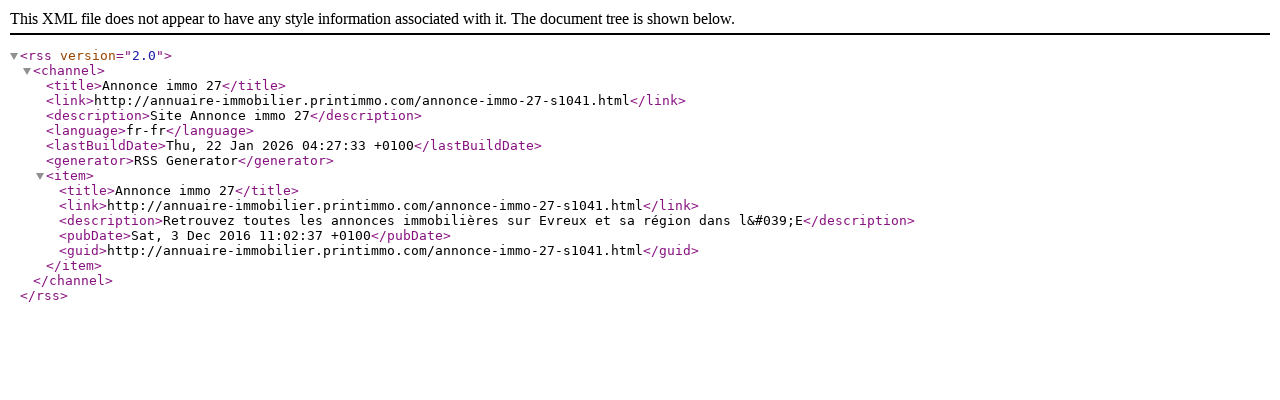

--- FILE ---
content_type: text/xml
request_url: http://annuaire-immobilier.printimmo.com/rss-s1041.xml
body_size: 408
content:
<?xml version="1.0" encoding="UTF-8"?>
<rss version="2.0">
  <channel>
    <title>Annonce immo 27</title>
    <link>http://annuaire-immobilier.printimmo.com/annonce-immo-27-s1041.html</link>
    <description>Site Annonce immo 27</description>
    <language>fr-fr</language>
    <lastBuildDate>Thu, 22 Jan 2026 04:27:33 +0100</lastBuildDate>
    <generator>RSS Generator</generator>
    <item>
      <title>Annonce immo 27</title>
      <link>http://annuaire-immobilier.printimmo.com/annonce-immo-27-s1041.html</link>
      <description>Retrouvez toutes les annonces immobilières sur Evreux et sa région dans l&amp;#039;E</description>
      <pubDate>Sat, 3 Dec 2016 11:02:37 +0100</pubDate>
      <guid>http://annuaire-immobilier.printimmo.com/annonce-immo-27-s1041.html</guid>
    </item>
  </channel>
</rss>
